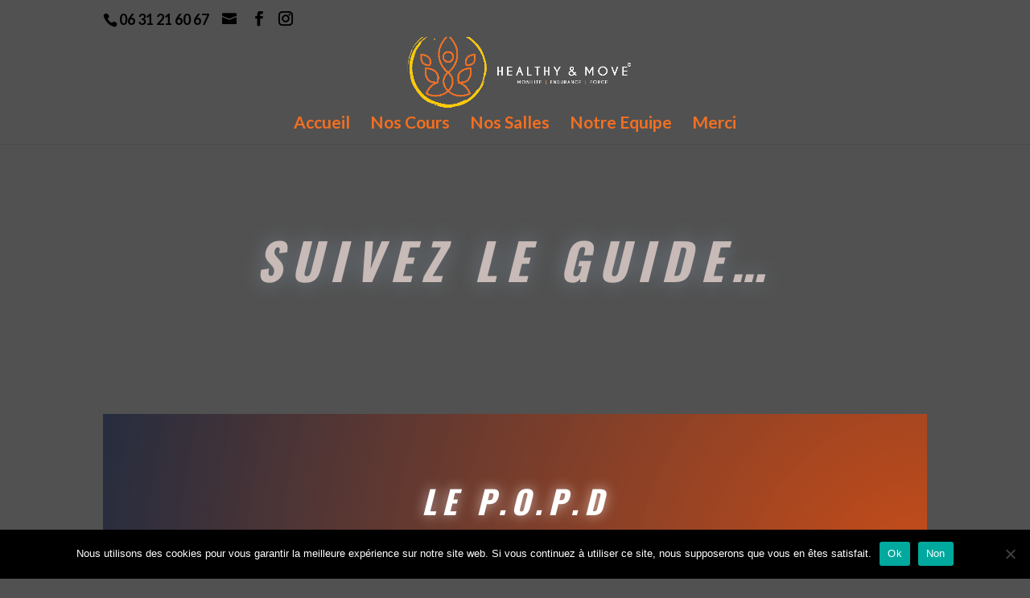

--- FILE ---
content_type: text/html; charset=UTF-8
request_url: https://healthyandmove.fr/adresse-du-popd/
body_size: 8652
content:
<!DOCTYPE html>
<html lang="fr-FR">
<head>
	<meta charset="UTF-8" />
<meta http-equiv="X-UA-Compatible" content="IE=edge">
	<link rel="pingback" href="https://healthyandmove.fr/xmlrpc.php" />

	<script type="text/javascript">
		document.documentElement.className = 'js';
	</script>

	<script>var et_site_url='https://healthyandmove.fr';var et_post_id='812';function et_core_page_resource_fallback(a,b){"undefined"===typeof b&&(b=a.sheet.cssRules&&0===a.sheet.cssRules.length);b&&(a.onerror=null,a.onload=null,a.href?a.href=et_site_url+"/?et_core_page_resource="+a.id+et_post_id:a.src&&(a.src=et_site_url+"/?et_core_page_resource="+a.id+et_post_id))}
</script><meta name='robots' content='index, follow, max-image-preview:large, max-snippet:-1, max-video-preview:-1' />

	<!-- This site is optimized with the Yoast SEO plugin v18.3 - https://yoast.com/wordpress/plugins/seo/ -->
	<title>Healthy and Move - Adresse du POPD - maisons laffitte</title>
	<meta name="description" content="situé rue de la digue près de la seine le POPD est le plus grand gymnases de maisons laffitte pour faire du fitness yoga marche nordique" />
	<link rel="canonical" href="https://healthyandmove.fr/adresse-du-popd/" />
	<meta property="og:locale" content="fr_FR" />
	<meta property="og:type" content="article" />
	<meta property="og:title" content="Healthy and Move - Adresse du POPD - maisons laffitte" />
	<meta property="og:description" content="situé rue de la digue près de la seine le POPD est le plus grand gymnases de maisons laffitte pour faire du fitness yoga marche nordique" />
	<meta property="og:url" content="https://healthyandmove.fr/adresse-du-popd/" />
	<meta property="og:site_name" content="Healthy and Move" />
	<meta property="article:publisher" content="https://www.facebook.com/CREAFIT78" />
	<meta property="article:modified_time" content="2025-09-24T13:37:00+00:00" />
	<meta name="twitter:label1" content="Durée de lecture estimée" />
	<meta name="twitter:data1" content="15 minutes" />
	<script type="application/ld+json" class="yoast-schema-graph">{"@context":"https://schema.org","@graph":[{"@type":"Organization","@id":"https://healthyandmove.fr/#organization","name":"Creafit 78","url":"https://healthyandmove.fr/","sameAs":["https://www.facebook.com/CREAFIT78","https://www.instagram.com/creafit78/?hl=fr","https://www.youtube.com/channel/UCFS5TiXkZxNlYGf77t9b2Dw"],"logo":{"@type":"ImageObject","@id":"https://healthyandmove.fr/#logo","inLanguage":"fr-FR","url":"https://www.creafit78.fr/wp-content/uploads/2020/06/logocreafitnoir.png","contentUrl":"https://www.creafit78.fr/wp-content/uploads/2020/06/logocreafitnoir.png","width":4096,"height":1109,"caption":"Creafit 78"},"image":{"@id":"https://healthyandmove.fr/#logo"}},{"@type":"WebSite","@id":"https://healthyandmove.fr/#website","url":"https://healthyandmove.fr/","name":"Healthy and Move","description":"Mobilité et Bien- être","publisher":{"@id":"https://healthyandmove.fr/#organization"},"potentialAction":[{"@type":"SearchAction","target":{"@type":"EntryPoint","urlTemplate":"https://healthyandmove.fr/?s={search_term_string}"},"query-input":"required name=search_term_string"}],"inLanguage":"fr-FR"},{"@type":"WebPage","@id":"https://healthyandmove.fr/adresse-du-popd/#webpage","url":"https://healthyandmove.fr/adresse-du-popd/","name":"Healthy and Move - Adresse du POPD - maisons laffitte","isPartOf":{"@id":"https://healthyandmove.fr/#website"},"datePublished":"2020-08-23T20:34:01+00:00","dateModified":"2025-09-24T13:37:00+00:00","description":"situé rue de la digue près de la seine le POPD est le plus grand gymnases de maisons laffitte pour faire du fitness yoga marche nordique","breadcrumb":{"@id":"https://healthyandmove.fr/adresse-du-popd/#breadcrumb"},"inLanguage":"fr-FR","potentialAction":[{"@type":"ReadAction","target":["https://healthyandmove.fr/adresse-du-popd/"]}]},{"@type":"BreadcrumbList","@id":"https://healthyandmove.fr/adresse-du-popd/#breadcrumb","itemListElement":[{"@type":"ListItem","position":1,"name":"Accueil","item":"https://healthyandmove.fr/"},{"@type":"ListItem","position":2,"name":"Adresse du POPD"}]}]}</script>
	<!-- / Yoast SEO plugin. -->


<link rel='dns-prefetch' href='//fonts.googleapis.com' />
<link rel='dns-prefetch' href='//s.w.org' />
<link rel="alternate" type="application/rss+xml" title="Healthy and Move &raquo; Flux" href="https://healthyandmove.fr/feed/" />
<link rel="alternate" type="application/rss+xml" title="Healthy and Move &raquo; Flux des commentaires" href="https://healthyandmove.fr/comments/feed/" />
		<script type="text/javascript">
			window._wpemojiSettings = {"baseUrl":"https:\/\/s.w.org\/images\/core\/emoji\/13.0.1\/72x72\/","ext":".png","svgUrl":"https:\/\/s.w.org\/images\/core\/emoji\/13.0.1\/svg\/","svgExt":".svg","source":{"concatemoji":"https:\/\/healthyandmove.fr\/wp-includes\/js\/wp-emoji-release.min.js?ver=5.7.14"}};
			!function(e,a,t){var n,r,o,i=a.createElement("canvas"),p=i.getContext&&i.getContext("2d");function s(e,t){var a=String.fromCharCode;p.clearRect(0,0,i.width,i.height),p.fillText(a.apply(this,e),0,0);e=i.toDataURL();return p.clearRect(0,0,i.width,i.height),p.fillText(a.apply(this,t),0,0),e===i.toDataURL()}function c(e){var t=a.createElement("script");t.src=e,t.defer=t.type="text/javascript",a.getElementsByTagName("head")[0].appendChild(t)}for(o=Array("flag","emoji"),t.supports={everything:!0,everythingExceptFlag:!0},r=0;r<o.length;r++)t.supports[o[r]]=function(e){if(!p||!p.fillText)return!1;switch(p.textBaseline="top",p.font="600 32px Arial",e){case"flag":return s([127987,65039,8205,9895,65039],[127987,65039,8203,9895,65039])?!1:!s([55356,56826,55356,56819],[55356,56826,8203,55356,56819])&&!s([55356,57332,56128,56423,56128,56418,56128,56421,56128,56430,56128,56423,56128,56447],[55356,57332,8203,56128,56423,8203,56128,56418,8203,56128,56421,8203,56128,56430,8203,56128,56423,8203,56128,56447]);case"emoji":return!s([55357,56424,8205,55356,57212],[55357,56424,8203,55356,57212])}return!1}(o[r]),t.supports.everything=t.supports.everything&&t.supports[o[r]],"flag"!==o[r]&&(t.supports.everythingExceptFlag=t.supports.everythingExceptFlag&&t.supports[o[r]]);t.supports.everythingExceptFlag=t.supports.everythingExceptFlag&&!t.supports.flag,t.DOMReady=!1,t.readyCallback=function(){t.DOMReady=!0},t.supports.everything||(n=function(){t.readyCallback()},a.addEventListener?(a.addEventListener("DOMContentLoaded",n,!1),e.addEventListener("load",n,!1)):(e.attachEvent("onload",n),a.attachEvent("onreadystatechange",function(){"complete"===a.readyState&&t.readyCallback()})),(n=t.source||{}).concatemoji?c(n.concatemoji):n.wpemoji&&n.twemoji&&(c(n.twemoji),c(n.wpemoji)))}(window,document,window._wpemojiSettings);
		</script>
		<meta content="Divi v.4.4.9" name="generator"/><style type="text/css">
img.wp-smiley,
img.emoji {
	display: inline !important;
	border: none !important;
	box-shadow: none !important;
	height: 1em !important;
	width: 1em !important;
	margin: 0 .07em !important;
	vertical-align: -0.1em !important;
	background: none !important;
	padding: 0 !important;
}
</style>
	<link rel='stylesheet' id='wp-block-library-css'  href='https://healthyandmove.fr/wp-includes/css/dist/block-library/style.min.css?ver=5.7.14' type='text/css' media='all' />
<link rel='stylesheet' id='contact-form-7-css'  href='https://healthyandmove.fr/wp-content/plugins/contact-form-7/includes/css/styles.css?ver=5.5.6' type='text/css' media='all' />
<link rel='stylesheet' id='cookie-notice-front-css'  href='https://healthyandmove.fr/wp-content/plugins/cookie-notice/css/front.min.css?ver=2.5.7' type='text/css' media='all' />
<link rel='stylesheet' id='divi-style-css'  href='https://healthyandmove.fr/wp-content/themes/Divi/style.dev.css?ver=4.4.9' type='text/css' media='all' />
<link rel='stylesheet' id='et-builder-googlefonts-cached-css'  href='https://fonts.googleapis.com/css?family=Lato%3A100%2C100italic%2C300%2C300italic%2Cregular%2Citalic%2C700%2C700italic%2C900%2C900italic%7COswald%3A200%2C300%2Cregular%2C500%2C600%2C700&#038;subset=latin%2Clatin-ext&#038;display=swap&#038;ver=5.7.14' type='text/css' media='all' />
<link rel='stylesheet' id='et-shortcodes-responsive-css-css'  href='https://healthyandmove.fr/wp-content/themes/Divi/epanel/shortcodes/css/shortcodes_responsive.css?ver=4.4.9' type='text/css' media='all' />
<link rel='stylesheet' id='magnific-popup-css'  href='https://healthyandmove.fr/wp-content/themes/Divi/includes/builder/styles/magnific_popup.css?ver=4.4.9' type='text/css' media='all' />
<link rel='stylesheet' id='dashicons-css'  href='https://healthyandmove.fr/wp-includes/css/dashicons.min.css?ver=5.7.14' type='text/css' media='all' />
<script type='text/javascript' src='https://healthyandmove.fr/wp-includes/js/jquery/jquery.min.js?ver=3.5.1' id='jquery-core-js'></script>
<script type='text/javascript' src='https://healthyandmove.fr/wp-includes/js/jquery/jquery-migrate.min.js?ver=3.3.2' id='jquery-migrate-js'></script>
<script type='text/javascript' src='https://healthyandmove.fr/wp-content/plugins/1and1-wordpress-assistant/js/cookies.js?ver=5.7.14' id='1and1-wp-cookies-js'></script>
<script type='text/javascript' id='cookie-notice-front-js-before'>
var cnArgs = {"ajaxUrl":"https:\/\/healthyandmove.fr\/wp-admin\/admin-ajax.php","nonce":"295c7b6136","hideEffect":"fade","position":"bottom","onScroll":false,"onScrollOffset":100,"onClick":false,"cookieName":"cookie_notice_accepted","cookieTime":2592000,"cookieTimeRejected":2592000,"globalCookie":false,"redirection":true,"cache":false,"revokeCookies":false,"revokeCookiesOpt":"automatic"};
</script>
<script type='text/javascript' src='https://healthyandmove.fr/wp-content/plugins/cookie-notice/js/front.min.js?ver=2.5.7' id='cookie-notice-front-js'></script>
<script type='text/javascript' src='https://healthyandmove.fr/wp-content/themes/Divi/core/admin/js/es6-promise.auto.min.js?ver=5.7.14' id='es6-promise-js'></script>
<script type='text/javascript' id='et-core-api-spam-recaptcha-js-extra'>
/* <![CDATA[ */
var et_core_api_spam_recaptcha = {"site_key":"","page_action":{"action":"adresse_du_popd"}};
/* ]]> */
</script>
<script type='text/javascript' src='https://healthyandmove.fr/wp-content/themes/Divi/core/admin/js/recaptcha.js?ver=5.7.14' id='et-core-api-spam-recaptcha-js'></script>
<link rel="https://api.w.org/" href="https://healthyandmove.fr/wp-json/" /><link rel="alternate" type="application/json" href="https://healthyandmove.fr/wp-json/wp/v2/pages/812" /><link rel="EditURI" type="application/rsd+xml" title="RSD" href="https://healthyandmove.fr/xmlrpc.php?rsd" />
<link rel="wlwmanifest" type="application/wlwmanifest+xml" href="https://healthyandmove.fr/wp-includes/wlwmanifest.xml" /> 
<meta name="generator" content="WordPress 5.7.14" />
<link rel='shortlink' href='https://healthyandmove.fr/?p=812' />
<link rel="alternate" type="application/json+oembed" href="https://healthyandmove.fr/wp-json/oembed/1.0/embed?url=https%3A%2F%2Fhealthyandmove.fr%2Fadresse-du-popd%2F" />
<link rel="alternate" type="text/xml+oembed" href="https://healthyandmove.fr/wp-json/oembed/1.0/embed?url=https%3A%2F%2Fhealthyandmove.fr%2Fadresse-du-popd%2F&#038;format=xml" />
<meta name="viewport" content="width=device-width, initial-scale=1.0, maximum-scale=1.0, user-scalable=0" /><style type="text/css" id="custom-background-css">
body.custom-background { background-color: #515151; }
</style>
	<link rel="icon" href="https://healthyandmove.fr/wp-content/uploads/2021/12/cropped-logo-SEUL-png-32x32.png" sizes="32x32" />
<link rel="icon" href="https://healthyandmove.fr/wp-content/uploads/2021/12/cropped-logo-SEUL-png-192x192.png" sizes="192x192" />
<link rel="apple-touch-icon" href="https://healthyandmove.fr/wp-content/uploads/2021/12/cropped-logo-SEUL-png-180x180.png" />
<meta name="msapplication-TileImage" content="https://healthyandmove.fr/wp-content/uploads/2021/12/cropped-logo-SEUL-png-270x270.png" />
<link rel="stylesheet" id="et-core-unified-812-cached-inline-styles" href="https://healthyandmove.fr/wp-content/et-cache/812/et-core-unified-812-17691921399743.min.css" onerror="et_core_page_resource_fallback(this, true)" onload="et_core_page_resource_fallback(this)" /></head>
<body data-rsssl=1 class="page-template-default page page-id-812 custom-background cookies-not-set et_button_no_icon et_button_custom_icon et_pb_button_helper_class et_fixed_nav et_show_nav et_secondary_nav_enabled et_secondary_nav_two_panels et_primary_nav_dropdown_animation_fade et_secondary_nav_dropdown_animation_fade et_header_style_centered et_pb_footer_columns1 et_cover_background et_pb_gutter osx et_pb_gutters3 et_pb_pagebuilder_layout et_no_sidebar et_divi_theme et-db">
	<div id="page-container">

					<div id="top-header">
			<div class="container clearfix">

			
				<div id="et-info">
									<span id="et-info-phone">06 31 21 60 67</span>
				
									<a href="mailto:"><span id="et-info-email"></span></a>
				
				<ul class="et-social-icons">

	<li class="et-social-icon et-social-facebook">
		<a href="https://www.facebook.com/Healthy-Move-103326555358704" class="icon">
			<span>Facebook</span>
		</a>
	</li>
	<li class="et-social-icon et-social-instagram">
		<a href="https://www.instagram.com/healthyandmove/?hl=fr" class="icon">
			<span>Instagram</span>
		</a>
	</li>

</ul>				</div> <!-- #et-info -->

			
				<div id="et-secondary-menu">
				<div class="et_duplicate_social_icons">
								<ul class="et-social-icons">

	<li class="et-social-icon et-social-facebook">
		<a href="https://www.facebook.com/Healthy-Move-103326555358704" class="icon">
			<span>Facebook</span>
		</a>
	</li>
	<li class="et-social-icon et-social-instagram">
		<a href="https://www.instagram.com/healthyandmove/?hl=fr" class="icon">
			<span>Instagram</span>
		</a>
	</li>

</ul>
							</div>				</div> <!-- #et-secondary-menu -->

			</div> <!-- .container -->
		</div> <!-- #top-header -->
		
	
			<header id="main-header" data-height-onload="112">
			<div class="container clearfix et_menu_container">
							<div class="logo_container">
					<span class="logo_helper"></span>
					<a href="https://healthyandmove.fr/">
						<img src="https://healthyandmove.fr/wp-content/uploads/2021/12/logo-long-ecrit-blanc-515151-copie.jpg" alt="Healthy and Move" id="logo" data-height-percentage="100" />
					</a>
				</div>
							<div id="et-top-navigation" data-height="112" data-fixed-height="80">
											<nav id="top-menu-nav">
						<ul id="top-menu" class="nav"><li id="menu-item-48" class="menu-item menu-item-type-custom menu-item-object-custom menu-item-48"><a href="https://healthyandmove.fr/accueil/">Accueil</a></li>
<li id="menu-item-47" class="menu-item menu-item-type-post_type menu-item-object-page menu-item-47"><a href="https://healthyandmove.fr/cours-collectifs-de-healthy-and-move/">Nos Cours</a></li>
<li id="menu-item-97" class="menu-item menu-item-type-post_type menu-item-object-page menu-item-97"><a href="https://healthyandmove.fr/les-trois-salles-de-healthy-and-move/">Nos Salles</a></li>
<li id="menu-item-98" class="menu-item menu-item-type-post_type menu-item-object-page menu-item-98"><a href="https://healthyandmove.fr/notre-equipe-de-professionnel/">Notre Equipe</a></li>
<li id="menu-item-1739" class="menu-item menu-item-type-post_type menu-item-object-page menu-item-1739"><a href="https://healthyandmove.fr/remerciements-aux-benevoles/">Merci</a></li>
</ul>						</nav>
					
					
					
					
					<div id="et_mobile_nav_menu">
				<div class="mobile_nav closed">
					<span class="select_page">Sélectionner une page</span>
					<span class="mobile_menu_bar mobile_menu_bar_toggle"></span>
				</div>
			</div>				</div> <!-- #et-top-navigation -->
			</div> <!-- .container -->
			<div class="et_search_outer">
				<div class="container et_search_form_container">
					<form role="search" method="get" class="et-search-form" action="https://healthyandmove.fr/">
					<input type="search" class="et-search-field" placeholder="Rechercher &hellip;" value="" name="s" title="Rechercher:" />					</form>
					<span class="et_close_search_field"></span>
				</div>
			</div>
		</header> <!-- #main-header -->
			<div id="et-main-area">
	
<div id="main-content">


			
				<article id="post-812" class="post-812 page type-page status-publish hentry">

				
					<div class="entry-content">
					<div id="et-boc" class="et-boc">
			
		<div class="et-l et-l--post">
			<div class="et_builder_inner_content et_pb_gutters3">
		<div class="et_pb_section et_pb_section_0 et_pb_with_background et_section_regular" >
				
				
				
				
					<div class="et_pb_row et_pb_row_0">
				<div class="et_pb_column et_pb_column_4_4 et_pb_column_0  et_pb_css_mix_blend_mode_passthrough et-last-child">
				
				
				<div class="et_pb_module et_pb_text et_pb_text_0 et_animated  et_pb_text_align_center et_pb_bg_layout_light">
				
				
				<div class="et_pb_text_inner"><h1>Suivez le guide&#8230;</h1></div>
			</div> <!-- .et_pb_text -->
			</div> <!-- .et_pb_column -->
				
				
			</div> <!-- .et_pb_row --><div class="et_pb_row et_pb_row_1">
				<div class="et_pb_column et_pb_column_4_4 et_pb_column_1  et_pb_css_mix_blend_mode_passthrough et-last-child et_pb_column_empty">
				
				
				
			</div> <!-- .et_pb_column -->
				
				
			</div> <!-- .et_pb_row -->
				
				
			</div> <!-- .et_pb_section --><div class="et_pb_section et_pb_section_1 et_hover_enabled et_pb_with_background et_section_regular" >
				
				
				
				
					<div class="et_pb_row et_pb_row_2 et_pb_equal_columns et_pb_gutters2">
				<div class="et_pb_column et_pb_column_4_4 et_pb_column_2  et_pb_css_mix_blend_mode_passthrough et-last-child">
				
				
				<div class="et_pb_module et_pb_text et_pb_text_1 et_hover_enabled et_clickable  et_pb_text_align_center et_pb_bg_layout_light">
				
				
				<div class="et_pb_text_inner"><h2>Le P.o.p.d</h2></div>
			</div> <!-- .et_pb_text -->
			</div> <!-- .et_pb_column -->
				
				
			</div> <!-- .et_pb_row -->
				
				
			</div> <!-- .et_pb_section --><div class="et_pb_section et_pb_section_2 et_pb_with_background et_section_regular" >
				
				
				
				
					<div class="et_pb_row et_pb_row_3">
				<div class="et_pb_column et_pb_column_1_5 et_pb_column_3  et_pb_css_mix_blend_mode_passthrough et_pb_column_empty">
				
				
				
			</div> <!-- .et_pb_column --><div class="et_pb_column et_pb_column_3_5 et_pb_column_4  et_pb_css_mix_blend_mode_passthrough">
				
				
				<div class="et_pb_module et_pb_code et_pb_code_0">
				
				
				<div class="et_pb_code_inner"><iframe loading="lazy" src="https://www.google.com/maps/embed?pb=!1m18!1m12!1m3!1d2620.491767778926!2d2.1481865155204565!3d48.94412130262079!2m3!1f0!2f0!3f0!3m2!1i1024!2i768!4f13.1!3m3!1m2!1s0x47e6617f6b91f541%3A0x5e5b356f588388df!2sPalais%20Omnisports%20Pierre%20Dupr%C3%A8s!5e0!3m2!1sfr!2sfr!4v1598215254507!5m2!1sfr!2sfr" width="600" height="450" frameborder="0" style="border:0;" allowfullscreen="" aria-hidden="false" tabindex="0"></iframe></div>
			</div> <!-- .et_pb_code -->
			</div> <!-- .et_pb_column --><div class="et_pb_column et_pb_column_1_5 et_pb_column_5  et_pb_css_mix_blend_mode_passthrough et-last-child et_pb_column_empty">
				
				
				
			</div> <!-- .et_pb_column -->
				
				
			</div> <!-- .et_pb_row --><div class="et_pb_row et_pb_row_5">
				<div class="et_pb_column et_pb_column_4_4 et_pb_column_6  et_pb_css_mix_blend_mode_passthrough et-last-child">
				
				
				<div class="et_pb_button_module_wrapper et_pb_button_1_wrapper  et_pb_module ">
				<a class="et_pb_button et_pb_custom_button_icon et_pb_button_1 et_pb_bg_layout_light" href="https://www.creafit78.fr/nos-gymnases/" data-icon="&#x23;">Nos Gymnases</a>
			</div>
			</div> <!-- .et_pb_column -->
				
				
			</div> <!-- .et_pb_row -->
				
				
			</div> <!-- .et_pb_section -->		</div><!-- .et_builder_inner_content -->
	</div><!-- .et-l -->
	
			
		</div><!-- #et-boc -->
							</div> <!-- .entry-content -->

				
				</article> <!-- .et_pb_post -->

			

</div> <!-- #main-content -->


	<span class="et_pb_scroll_top et-pb-icon"></span>


			<footer id="main-footer">
				

		
				<div id="et-footer-nav">
					<div class="container">
											</div>
				</div> <!-- #et-footer-nav -->

			
				<div id="footer-bottom">
					<div class="container clearfix">
				<ul class="et-social-icons">

	<li class="et-social-icon et-social-facebook">
		<a href="https://www.facebook.com/Healthy-Move-103326555358704" class="icon">
			<span>Facebook</span>
		</a>
	</li>
	<li class="et-social-icon et-social-instagram">
		<a href="https://www.instagram.com/healthyandmove/?hl=fr" class="icon">
			<span>Instagram</span>
		</a>
	</li>

</ul><div id="footer-info">Copyright © 2022 HEALTHY&amp;MOVE - Tous droits réservés | Conception / Réalisation : Fox Grafic Designer | 
<a href="https://healthyandmove.fr/mentions-legales/"></a>Mentions légales</div>					</div>	<!-- .container -->
				</div>
			</footer> <!-- #main-footer -->
		</div> <!-- #et-main-area -->


	</div> <!-- #page-container -->

		<script type="text/javascript">
				var et_animation_data = [{"class":"et_pb_text_0","style":"slideTop","repeat":"once","duration":"1000ms","delay":"100ms","intensity":"10%","starting_opacity":"0%","speed_curve":"ease-in-out"},{"class":"et_pb_button_0","style":"fade","repeat":"once","duration":"1000ms","delay":"300ms","intensity":"50%","starting_opacity":"0%","speed_curve":"ease-in-out"}];
				var et_link_options_data = [{"class":"et_pb_text_1","url":"#","target":"_self"}];
			</script>
	<script type='text/javascript' src='https://healthyandmove.fr/wp-content/themes/Divi/includes/builder/frontend-builder/build/frontend-builder-global-functions.js?ver=4.4.9' id='et-builder-modules-global-functions-script-js'></script>
<script type='text/javascript' src='https://healthyandmove.fr/wp-includes/js/dist/vendor/wp-polyfill.min.js?ver=7.4.4' id='wp-polyfill-js'></script>
<script type='text/javascript' id='wp-polyfill-js-after'>
( 'fetch' in window ) || document.write( '<script src="https://healthyandmove.fr/wp-includes/js/dist/vendor/wp-polyfill-fetch.min.js?ver=3.0.0"></scr' + 'ipt>' );( document.contains ) || document.write( '<script src="https://healthyandmove.fr/wp-includes/js/dist/vendor/wp-polyfill-node-contains.min.js?ver=3.42.0"></scr' + 'ipt>' );( window.DOMRect ) || document.write( '<script src="https://healthyandmove.fr/wp-includes/js/dist/vendor/wp-polyfill-dom-rect.min.js?ver=3.42.0"></scr' + 'ipt>' );( window.URL && window.URL.prototype && window.URLSearchParams ) || document.write( '<script src="https://healthyandmove.fr/wp-includes/js/dist/vendor/wp-polyfill-url.min.js?ver=3.6.4"></scr' + 'ipt>' );( window.FormData && window.FormData.prototype.keys ) || document.write( '<script src="https://healthyandmove.fr/wp-includes/js/dist/vendor/wp-polyfill-formdata.min.js?ver=3.0.12"></scr' + 'ipt>' );( Element.prototype.matches && Element.prototype.closest ) || document.write( '<script src="https://healthyandmove.fr/wp-includes/js/dist/vendor/wp-polyfill-element-closest.min.js?ver=2.0.2"></scr' + 'ipt>' );( 'objectFit' in document.documentElement.style ) || document.write( '<script src="https://healthyandmove.fr/wp-includes/js/dist/vendor/wp-polyfill-object-fit.min.js?ver=2.3.4"></scr' + 'ipt>' );
</script>
<script type='text/javascript' id='contact-form-7-js-extra'>
/* <![CDATA[ */
var wpcf7 = {"api":{"root":"https:\/\/healthyandmove.fr\/wp-json\/","namespace":"contact-form-7\/v1"}};
/* ]]> */
</script>
<script type='text/javascript' src='https://healthyandmove.fr/wp-content/plugins/contact-form-7/includes/js/index.js?ver=5.5.6' id='contact-form-7-js'></script>
<script type='text/javascript' src='https://healthyandmove.fr/wp-content/themes/Divi/includes/builder/scripts/ext/jquery.mobile.custom.min.js?ver=4.4.9' id='et-jquery-touch-mobile-js'></script>
<script type='text/javascript' id='divi-custom-script-js-extra'>
/* <![CDATA[ */
var DIVI = {"item_count":"%d Item","items_count":"%d Items"};
/* ]]> */
</script>
<script type='text/javascript' src='https://healthyandmove.fr/wp-content/themes/Divi/js/custom.js?ver=4.4.9' id='divi-custom-script-js'></script>
<script type='text/javascript' src='https://healthyandmove.fr/wp-content/themes/Divi/includes/builder/scripts/ext/jquery.fitvids.js?ver=4.4.9' id='divi-fitvids-js'></script>
<script type='text/javascript' src='https://healthyandmove.fr/wp-content/themes/Divi/includes/builder/scripts/ext/waypoints.min.js?ver=4.4.9' id='waypoints-js'></script>
<script type='text/javascript' src='https://healthyandmove.fr/wp-content/themes/Divi/includes/builder/scripts/ext/jquery.magnific-popup.js?ver=4.4.9' id='magnific-popup-js'></script>
<script type='text/javascript' id='et-builder-modules-script-js-extra'>
/* <![CDATA[ */
var et_frontend_scripts = {"builderCssContainerPrefix":"#et-boc","builderCssLayoutPrefix":"#et-boc .et-l"};
var et_pb_custom = {"ajaxurl":"https:\/\/healthyandmove.fr\/wp-admin\/admin-ajax.php","images_uri":"https:\/\/healthyandmove.fr\/wp-content\/themes\/Divi\/images","builder_images_uri":"https:\/\/healthyandmove.fr\/wp-content\/themes\/Divi\/includes\/builder\/images","et_frontend_nonce":"4f06a731cd","subscription_failed":"Veuillez v\u00e9rifier les champs ci-dessous pour vous assurer que vous avez entr\u00e9 les informations correctes.","et_ab_log_nonce":"f501cd2810","fill_message":"S'il vous pla\u00eet, remplissez les champs suivants:","contact_error_message":"Veuillez corriger les erreurs suivantes :","invalid":"E-mail non valide","captcha":"Captcha","prev":"Pr\u00e9c\u00e9dent","previous":"Pr\u00e9c\u00e9dente","next":"Prochaine","wrong_captcha":"Vous avez entr\u00e9 le mauvais num\u00e9ro dans le captcha.","wrong_checkbox":"Checkbox","ignore_waypoints":"no","is_divi_theme_used":"1","widget_search_selector":".widget_search","ab_tests":[],"is_ab_testing_active":"","page_id":"812","unique_test_id":"","ab_bounce_rate":"5","is_cache_plugin_active":"no","is_shortcode_tracking":"","tinymce_uri":""};
var et_pb_box_shadow_elements = [];
var et_pb_motion_elements = {"desktop":[],"tablet":[],"phone":[]};
/* ]]> */
</script>
<script type='text/javascript' src='https://healthyandmove.fr/wp-content/themes/Divi/includes/builder/frontend-builder/build/frontend-builder-scripts.js?ver=4.4.9' id='et-builder-modules-script-js'></script>
<script type='text/javascript' src='https://healthyandmove.fr/wp-content/themes/Divi/core/admin/js/common.js?ver=4.4.9' id='et-core-common-js'></script>
<script type='text/javascript' src='https://healthyandmove.fr/wp-includes/js/wp-embed.min.js?ver=5.7.14' id='wp-embed-js'></script>

		<!-- Cookie Notice plugin v2.5.7 by Hu-manity.co https://hu-manity.co/ -->
		<div id="cookie-notice" role="dialog" class="cookie-notice-hidden cookie-revoke-hidden cn-position-bottom" aria-label="Cookie Notice" style="background-color: rgba(0,0,0,1);"><div class="cookie-notice-container" style="color: #fff"><span id="cn-notice-text" class="cn-text-container">Nous utilisons des cookies pour vous garantir la meilleure expérience sur notre site web. Si vous continuez à utiliser ce site, nous supposerons que vous en êtes satisfait.</span><span id="cn-notice-buttons" class="cn-buttons-container"><button id="cn-accept-cookie" data-cookie-set="accept" class="cn-set-cookie cn-button" aria-label="Ok" style="background-color: #00a99d">Ok</button><button id="cn-refuse-cookie" data-cookie-set="refuse" class="cn-set-cookie cn-button" aria-label="Non" style="background-color: #00a99d">Non</button></span><span id="cn-close-notice" data-cookie-set="accept" class="cn-close-icon" title="Non"></span></div>
			
		</div>
		<!-- / Cookie Notice plugin --></body>
</html>
